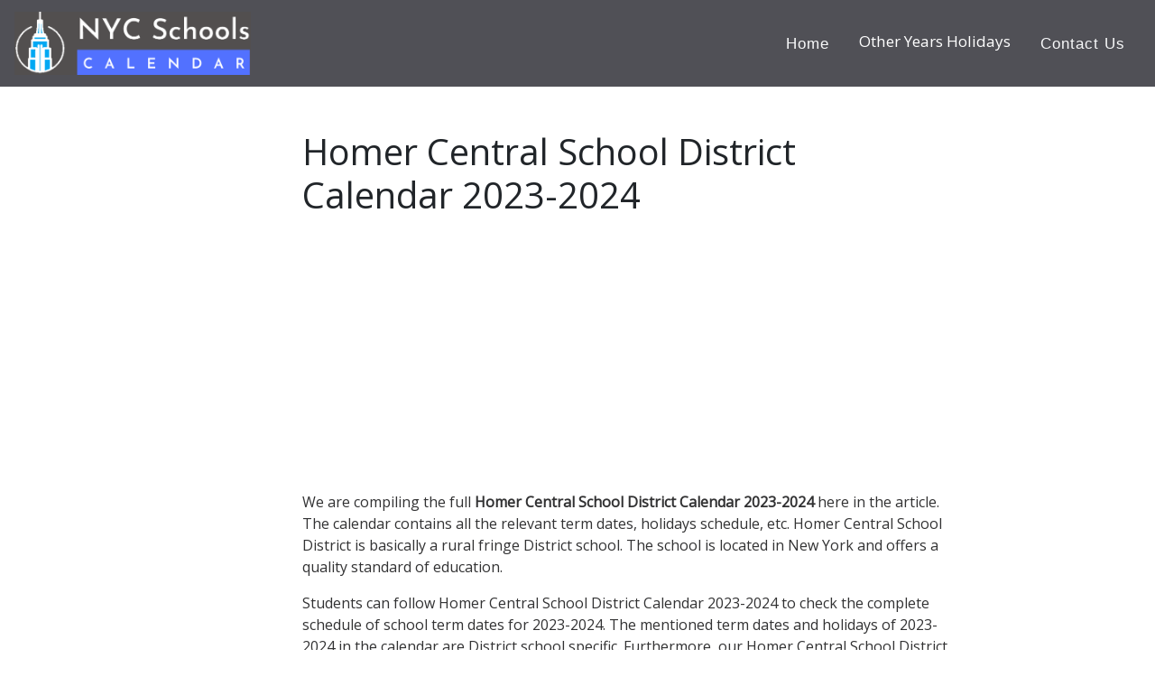

--- FILE ---
content_type: text/html; charset=UTF-8
request_url: https://nycschoolscalendar.com/homer-central-school-district/2023-2024
body_size: 5020
content:
<!DOCTYPE html>
<html lang="en">

<head>
    <meta http-equiv="Content-Type" content="text/html; charset=utf-8">
    <meta property="og:image" content="https://nycschoolscalendar.com/logo.png" />
    <meta property="og:site_name" content="https://nycschoolscalendar.com/" />
        <meta name="description" content="Homer Central School District Calendar 2023-2024 with Holidays is available here.❤️Academic Schedule Calendar 2023-2024 for Homer Central School District✅❤️" />
        <meta name="keywords" content="Homer Central School District calendar 2023-2024, Homer Central School District, Homer Central School District Holidays 2023-2024" />
        <meta property="og:description" content="Homer Central School District Holidays Calendar 2023-2024 is available here.❤️Academic Schedule Calendar 2023-2024 for Homer Central School District✅❤️" />
    <meta property="og:type" content="website" />
    <meta property="og:url" content="https://nycschoolscalendar.com/" />
    <meta property="og:title" content="Homer Central School District Calendar 2023-2024" />
    <title>Homer Central School District Calendar 2023-2024</title>

    <meta name="viewport" content="width=device-width, initial-scale=1">
    <meta name="viewport" content="width=device-width, initial-scale=1, maximum-scale=1">
    <meta name="viewport" content="width=device-width, user-scalable=" no">
    <link rel="alternate" href="https://nycschoolscalendar.com/" hreflang="en" />
    <link rel="preconnect" href="//pagead2.googlesyndication.com">
    <link rel="preconnect" href="//googleads.g.doubleclick.net">
    <link rel="preconnect" href="//adservice.google.com">
    <link rel="preconnect" href="//cdn.menuwithprice.com">
    <link rel="preconnect" href="//www.googletagmanager.com">
    <link rel="preconnect" href="//analytics.google.com">
    <link rel="stylesheet" href="https://maxcdn.bootstrapcdn.com/bootstrap/4.3.1/css/bootstrap.min.css">
    <link href="//maxcdn.bootstrapcdn.com/font-awesome/4.1.0/css/font-awesome.min.css" rel="stylesheet">
    <link href="https://fonts.googleapis.com/css?family=Open+Sans&display=swap" rel="stylesheet">
    <link rel="icon" type="image/png" href="https://nycschoolscalendar.com/favicon1.png">
    <script src="https://ajax.googleapis.com/ajax/libs/jquery/3.4.1/jquery.min.js"></script>


    <link rel='canonical' href='https://nycschoolscalendar.com/homer-central-school-district/2023-2024' />
    <script type="application/ld+json">
    {
        "@context": "https://schema.org",
        "@type": "Organization",
        "url": "https://nycschoolscalendar.com/",
        "name": "NYC School Holidays"
    }
    }
    </script>




    <!-- Global site tag (gtag.js) - Google Analytics -->
    <script async src="https://www.googletagmanager.com/gtag/js?id=UA-159381050-11"></script>
    <script>
    window.dataLayer = window.dataLayer || [];

    function gtag() {
        dataLayer.push(arguments);
    }
    gtag('js', new Date());


    gtag('config', 'UA-159381050-11');
    </script>
    <script data-ad-client="ca-pub-9148235593681640" async
        src="https://pagead2.googlesyndication.com/pagead/js/adsbygoogle.js"></script>





    <style>
    .logo {
        max-width: 100%;
        height: 70px;
    }

    .page-footer {
        margin: 0;
        padding: 0;
        width: 100%;
        font-family: -apple-system, BlinkMacSystemFont, "Segoe UI", Roboto, "Helvetica Neue", Arial, "Noto Sans", sans-serif, "Apple Color Emoji", "Segoe UI Emoji", "Segoe UI Symbol", "Noto Color Emoji";
        font-size: 1rem;
        font-weight: 400;
        line-height: 2.5;
        color: #212529;
        text-align: left;
        background-color: #fff;
    }







    .navbar {
        background-color: rgb(80 80 86) !important;
        position: relative;
        display: -ms-flexbox;
        display: flex;
        -ms-flex-wrap: wrap;
        flex-wrap: wrap;
        -ms-flex-align: center;
        align-items: center;
        -ms-flex-pack: justify;
        justify-content: space-between;
        padding: -0.5rem 1rem;
    }


    .body {
        font-family: 'Gothic A1', sans-serif;
        font-size: 16px;
    }

    p {
        color: #6c6c6f;
        font-size: 1em;
    }

    h6 {
        display: inline !important;
        /*text-transform:none;
font-weight: inherit;
font-style: inherit;
font-size: 100%;
font-family: inherit;
clear:none;
color:inherit;
margin:0;
padding:0;*/
    }



    .row-4 {
        text-align: left !important;
    }



    .navbar-brand span {
        color: #42413f;
        font-size: 25px;
        font-weight: 700;
        letter-spacing: 0.1em;
        font-family: 'Kaushan Script', 'Helvetica Neue', Helvetica, Arial, cursive;
    }

    .navbar-brand {
        color: white;
        font-size: 25px;
        font-family: 'Kaushan Script', 'Helvetica Neue', Helvetica, Arial, cursive;
        font-weight: 700;
        letter-spacing: 0.1em;
    }

    .navbar-nav .nav-item .nav-link {
        padding: 1.1em 1em !important;
        font-size: 120%;
        font-weight: 500;
        letter-spacing: 1px;
        color: #ffffff;
        font-family: 'Gothic A1', sans-serif;
    }

    .navbar-nav .nav-item .nav-link:hover {
        color: #fed136;
    }

    .navbar-expand-md .navbar-nav .dropdown-menu {
        border-top: 3px solid #fed136;
    }

    .dropdown-item:hover {
        background-color: #fed136;
        color: #000066;
    }

    nav {
        -webkit-transition: padding-top .3s, padding-bottom .3s;
        -moz-transition: padding-top .3s, padding-bottom .3s;
        transition: padding-top .3s, padding-bottom .3s;
        border: none;
    }



    .banner-text {
        padding: 200px 0 150px 0;
    }

    .banner-heading {
        font-family: 'Lobster', cursive;
        font-size: 75px;
        font-weight: 700;
        line-height: 100px;
        margin-bottom: 30px;
        color: #000066;
    }

    .banner-sub-heading {
        font-family: 'Libre Baskerville', serif;
        font-size: 30px;
        font-weight: 300;
        line-height: 30px;
        margin-bottom: 50px;
        color: #000066;
    }

    .btn-banner {
        padding: 5px 20px;
        border-radius: 10px;
        font-weight: 700;
        line-height: 1.5;
        text-align: center;
        color: #000066;
        text-transform: uppercase;
    }

    .text-intro {
        width: 90%;
        margin: auto;
        text-align: center;
        padding-top: 30px;
    }


    /* mobile view */
    @media (max-width:500px) {
        .navbar-nav {
            background-color: #000066;
            border-top: 3px solid #fed136;
            color: #000066;
            z-index: 1;
            margin-top: 5px;
        }

        .navbar-nav .nav-item .nav-link {
            padding: 0.7em 1em !important;
            font-size: 100%;
            font-weight: 500;
        }

        .banner-text {
            padding: 150px 0 150px 0;
        }

        .banner-heading {
            font-size: 30px;
            line-height: 30px;
            margin-bottom: 20px;
        }

        .banner-sub-heading {
            font-size: 10px;
            font-weight: 200;
            line-height: 10px;
            margin-bottom: 40px;
        }

        #mob-hide {
            display: none;
        }

    }

    @media (max-width:768px) {
        .banner-text {
            padding: 150px 0 150px 0;
        }

        .banner-sub-heading {
            font-size: 23px;
            font-weight: 200;
            line-height: 23px;
            margin-bottom: 40px;
        }
    }

    p {
        color: #323233;
    }

    .about {
        max-width: 100.333333%;
    }




    opdown:hover .dropbtn {
        background-color: #323233;
    }


    body {
        font-family: 'Open Sans', sans-serif;

    }




    .dropbtn {
        background-color: rgb(80 80 86) !important;
        color: white;
        padding: 16px;
        font-size: 16px;
        border: none;
    }

    .dropdown {
        position: relative;
        display: inline-block;
    }

    .dropdown-content {
        display: none;
        position: absolute;
        background-color: #f1f1f1;
        min-width: 160px;
        box-shadow: 0px 8px 16px 0px rgba(0, 0, 0, 0.2);
        z-index: 1;
    }

    .dropdown-content a {
        color: black;
        padding: 12px 16px;
        text-decoration: none;
        display: block;
    }

    .dropdown-content a:hover {
        background-color: #ddd;
    }

    .dropdown:hover .dropdown-content {
        display: block;
    }

    .dropdown:hover .dropbtn {
        background-color: #323233;
    }
    </style>
</head>





<body>

    <nav class="navbar navbar-expand-sm bg-grey navbar-dark ">

        <a class="navbar-brand" href="https://nycschoolscalendar.com/"><img src="https://nycschoolscalendar.com/Logo.png"
                alt="NYC School Holidays" class="logo"></a>

        <button class="navbar-toggler navbar-toggler-right collapsed" type="button" data-toggle="collapse"
            data-target="#navb" aria-expanded="false">
            <span class="navbar-toggler-icon"></span>
        </button>

        <div class="navbar-collapse collapse" id="navb">



            <!-- Links -->
            <ul class="navbar-nav ml-auto" style="font-size:18px;">
                <li class="nav-item">
                    <a class="nav-link text-light" style="font-size:95%;" href="https://nycschoolscalendar.com/">Home</a>
                </li>

                <div class="dropdown">
                    <button class="dropbtn" style="font-size:95%;">Other Years Holidays</button>
                    <div class="dropdown-content">
                        <a href="https://nycschoolscalendar.com/2025">School Holidays 2025-2026</a>
                        <a href="https://nycschoolscalendar.com/2026">School Holidays 2026-2027</a>
                        <a href="https://nycschoolscalendar.com/2027">School Holidays 2027-2028</a>
                        <a href="https://nycschoolscalendar.com/2028">School Holidays 2028-2029</a>
                        <a href="https://nycschoolscalendar.com/2029">School Holidays 2029-2030</a>

                    </div>
                </div>


                <li class="nav-item">
                    <a class="nav-link text-light" style="font-size:95%;"
                        href="https://nycschoolscalendar.com/contact">Contact Us</a>
                </li>

            </ul>


        </div>
    </nav>



<script defer src="https://static.cloudflareinsights.com/beacon.min.js/vcd15cbe7772f49c399c6a5babf22c1241717689176015" integrity="sha512-ZpsOmlRQV6y907TI0dKBHq9Md29nnaEIPlkf84rnaERnq6zvWvPUqr2ft8M1aS28oN72PdrCzSjY4U6VaAw1EQ==" data-cf-beacon='{"version":"2024.11.0","token":"ecf64cf578b14ba5b4c141af9ac4c819","r":1,"server_timing":{"name":{"cfCacheStatus":true,"cfEdge":true,"cfExtPri":true,"cfL4":true,"cfOrigin":true,"cfSpeedBrain":true},"location_startswith":null}}' crossorigin="anonymous"></script>
</body>

</html>

<div class="container-fluid">
    <div class="row">
        <div class="col-lg-3" id="mob-hide">
            <script async src="https://pagead2.googlesyndication.com/pagead/js/adsbygoogle.js"></script>
            <!-- 300*600 -->
            <ins class="adsbygoogle" style="display:inline-block;width:300px;height:600px"
                data-ad-client="ca-pub-9148235593681640" data-ad-slot="7897740482"></ins>
            <script>
            (adsbygoogle = window.adsbygoogle || []).push({});
            </script>
        </div>
        <div class="col-lg-7">
            <h1 class="mt-5">Homer Central School District Calendar 2023-2024</h1>
            <div>
                <script async src="https://pagead2.googlesyndication.com/pagead/js/adsbygoogle.js"></script>
                <!-- Responsive (PrintTheCal) Below Cal -->
                <ins class="adsbygoogle" style="display:block" data-ad-client="ca-pub-9148235593681640"
                    data-ad-slot="8023964137" data-ad-format="link" data-full-width-responsive="true"></ins>
                <script>
                (adsbygoogle = window.adsbygoogle || []).push({});
                </script>
            </div>
            <p class="mt-3">We are compiling the full
                <b>Homer Central School District Calendar 2023-2024</b> here
                in the article. The calendar contains all the relevant term dates, holidays schedule, etc.
                Homer Central School District is basically a rural fringe District
                school. The school is located in New York and offers a quality standard of
                education.
            </p>
            <p>Students can follow Homer Central School District Calendar
                2023-2024 to check the complete schedule of school term dates for 2023-2024. The
                mentioned term dates and
                holidays of 2023-2024 in the calendar are District school specific.
                Furthermore, our Homer Central School District DOE Calendar
                2023-2024 conforms to the official calendar of NYC DOE. This is why, students,teachers and
                parents as well can fully trust our official
                2023-2024 calendar of school.
            </p>

            <div style="margin: 0px auto;width: 600px;">
                <script async src="https://pagead2.googlesyndication.com/pagead/js/adsbygoogle.js"></script>
                <!-- 600*300 (Autho.net) Middle Ad -->
                <ins class="adsbygoogle" style="display:inline-block;width:600px;height:300px"
                    data-ad-client="ca-pub-9148235593681640" data-ad-slot="7856410388"></ins>
                <script>
                (adsbygoogle = window.adsbygoogle || []).push({});
                </script>
            </div>

            <h2 class="mt-3">Homer Central School District Calendar
                2023-2024            </h2>
            <p class="mt-3">Well, we all understand the significance of school calendars for 2023-2024 in the
                perspective of a
                student. This <b>Homer Central School District</b> calendar for
                2023-2024 reveals the official academic schedule of the school.
                Secondly, students can plan their academic year 2023-2024 on the basis of
                Homer Central School District Calendar
                2023-2024 issued by the school. They plan for their regular classes and for exams etc, so that
                they don't miss out on any of these activities.
            </p>

            <div>
                <script async src="https://pagead2.googlesyndication.com/pagead/js/adsbygoogle.js"></script>
                <!-- Responsive (PrintTheCal) Below Cal -->
                <ins class="adsbygoogle" style="display:block" data-ad-client="ca-pub-9148235593681640"
                    data-ad-slot="8023964137" data-ad-format="link" data-full-width-responsive="true"></ins>
                <script>
                (adsbygoogle = window.adsbygoogle || []).push({});
                </script>
            </div>

            <div class="table-responsive">
                <table class="table table-striped table-hover text-left">
                    <thead class="bg-danger text-light">
                        <tr>
                            <th>School Holidays</th>
                            <th>Starts</th>
                            <th>Finishes</th>
                            <th>Year</th>
                        </tr>
                    </thead>
                    <tbody>

                        
                        <tr>
                            <td>First Day of School</td>
                            <td>
                                04 Sep 2023                                (Mon)
                            </td>
                            <td>-</td>
                            <td>2023-2024</td>
                        </tr>

                        <tr>
                            <td>Thanksgiving Break</td>
                            <td>
                                28 Nov 2023                                (Tue)
                            </td>
                            <td>
                                29 Nov 2023                                (Wed)
                            </td>
                            <td>2023-2024</td>
                        </tr>

                        <tr>
                            <td>Christmas Break</td>
                            <td>
                                23 Dec 2023                                (Sat)
                            </td>
                            <td>
                                03 Jan 2024                                (Tue)
                            </td>
                            <td>2023-2024</td>
                        </tr>
                        <tr>
                            <td>Mid Winter Break</td>
                            <td>
                                17 Feb 2024                                (Fri)
                            </td>
                            <td>
                                21 Feb 2024                                (Tue)
                            </td>
                            <td>2023-2024</td>
                        </tr>

                        <tr>
                            <td>Spring Break</td>
                            <td>
                                10 Apr 2024                                (Mon)
                            </td>
                            <td>
                                17 Apr 2024                                (Mon)
                            </td>
                            <td>2023-2024</td>
                        </tr>

                        <tr>
                            <td>Last Day of School</td>
                            <td>
                                24 Jun 2024                                (Sat)
                            </td>
                            <td>-</td>
                            <td>2023-2024</td>
                        </tr>
                                                
                    </tbody>
                </table>
            </div>

            <p>So, keeping all the above mentioned aspects in consideration we can easily figure out the relevance of
                the Homer Central School District academic calendar
                2023-2024. This is why all the students seek the calendar in the very beginning of
                2023-2024. The calendar guides the students, so that they can plan for their academic year
                2023-2024.
            </p>
            <p>In the similar manner the <b>Homer Central School District Holiday
                    Calendar</b>
                2023-2024 is useful for the teachers and parents as well. Parents can help their kids in
                following up the schooling schedule with the calendar [
                2023-2024] in a systematic manner.
                In conclusion, we believe that our Homer Central School District                calendar
                2023-2024 will guide the students throughout their academic year. Students can approach us in
                case they need any further assistance.
            </p>










            <strong>Disclaimer :-</strong>
            <p>The complete list of <b>Homer Central School District</b> holidays of
                2023-2024 is provided here.
                These Homer Central School District holidays 2023-2024 can be
                changed /modified
                as per officially announced by <a href="https://www.schools.nyc.gov/">www.schools.nyc.gov</a> for more
                clarification please verify it
                from this Official government website. Thank you.</p>









        </div>
        <div class="col-lg-2" id="mob-hide">
            <script async src="https://pagead2.googlesyndication.com/pagead/js/adsbygoogle.js"></script>
            <!-- 300*600 -->
            <ins class="adsbygoogle" style="display:inline-block;width:300px;height:600px"
                data-ad-client="ca-pub-9148235593681640" data-ad-slot="7897740482"></ins>
            <script>
            (adsbygoogle = window.adsbygoogle || []).push({});
            </script>
        </div>

    </div>
</div> <!-- Footer -->
<style>
.bg-dark{
background-color:rgb(80 80 86) !important;
}
</style>
<footer class="page-footer font-small blue bg-dark">
  <!-- Copyright -->
   <div class="text-center text-light mt-2">Copyright©
   <a class="text-light" href="https://nycschoolscalendar.com/">nycschoolscalendar.com</a>
  </div>
  <!-- Copyright -->
         <div class=" about col-lg-10 col-md-10 text-right  ">
                 
             <a href="https://nycschoolscalendar.com/about"> <span style="color:#f0f0f0de;">About Us</span></a>&nbsp;&nbsp; | &nbsp;&nbsp;
             <a href="https://nycschoolscalendar.com/privacy"><span style='color:#f0f0f0de;'>Privacy Policy</span></a>&nbsp;&nbsp; |&nbsp;&nbsp;     
             <a href="https://nycschoolscalendar.com/contact"><span style='color:#f0f0f0de;'>Contact Us</span></a>&nbsp;&nbsp; |&nbsp;&nbsp;
             <a href="https://nycschoolscalendar.com/disclaimer"><span style='color:#f0f0f0de;'>Disclaimer</span></a>&nbsp;&nbsp; |&nbsp;&nbsp;
                                                                  
             
             </div>
        




</footer>
<!-- Footer -->

<!-- Default Statcounter code for Nycschoolscalendar.com
https://nycschoolscalendar.com/ -->
<script type="text/javascript">
var sc_project=12367744;
var sc_invisible=1;
var sc_security="49a7058e";
</script>
<script type="text/javascript"
src="https://www.statcounter.com/counter/counter.js"
async></script>
<noscript><div class="statcounter"><a title="Web Analytics
Made Easy - StatCounter" href="https://statcounter.com/"
target="_blank"><img class="statcounter"
src="https://c.statcounter.com/12367744/0/49a7058e/1/"
alt="Web Analytics Made Easy -
StatCounter"></a></div></noscript>
<!-- End of Statcounter Code -->



</body>
</html>


--- FILE ---
content_type: text/html; charset=utf-8
request_url: https://www.google.com/recaptcha/api2/aframe
body_size: 265
content:
<!DOCTYPE HTML><html><head><meta http-equiv="content-type" content="text/html; charset=UTF-8"></head><body><script nonce="dtGT_IOIFNmz2M1ntikW2g">/** Anti-fraud and anti-abuse applications only. See google.com/recaptcha */ try{var clients={'sodar':'https://pagead2.googlesyndication.com/pagead/sodar?'};window.addEventListener("message",function(a){try{if(a.source===window.parent){var b=JSON.parse(a.data);var c=clients[b['id']];if(c){var d=document.createElement('img');d.src=c+b['params']+'&rc='+(localStorage.getItem("rc::a")?sessionStorage.getItem("rc::b"):"");window.document.body.appendChild(d);sessionStorage.setItem("rc::e",parseInt(sessionStorage.getItem("rc::e")||0)+1);localStorage.setItem("rc::h",'1769109217555');}}}catch(b){}});window.parent.postMessage("_grecaptcha_ready", "*");}catch(b){}</script></body></html>